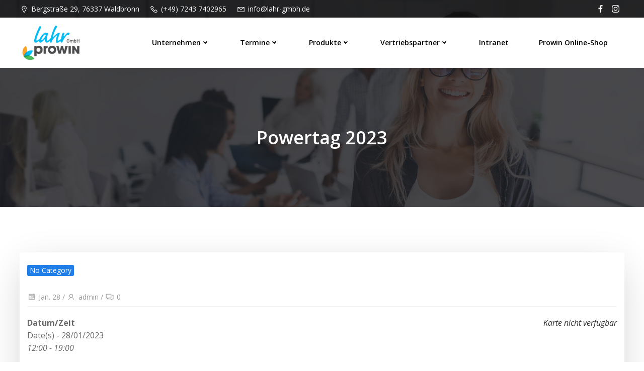

--- FILE ---
content_type: text/css
request_url: https://lahr-gmbh.de/wp-content/plugins/gm-woo-product-list-widget//css/style.css?ver=1.0.0
body_size: 152
content:
.gmwplw-product {
    vertical-align: middle;
    text-align: left;
    margin-bottom: 5px !important;
    width: 100%;
    display: inline-block;
    border-bottom: 1px solid #eee;
    padding-bottom: 5px;
}
.gmwplw-product .lefmss{
    margin-top: 0;
    float: left;
    width: 40px;
}
.gmwplw-product .gmwproduct-title{
   /* margin-left: 5px;*/
}
.rightss{
	margin-left: 5px;
    float: left;
}
.gmproduct-price{
	    text-decoration: none;
    display: inline-block;
    width: 100%;
}
.gmproduct-rating{
	float: left;
	width: 100%;
}
.gmproduct-rating .star-rating{
	float: left !important;
}